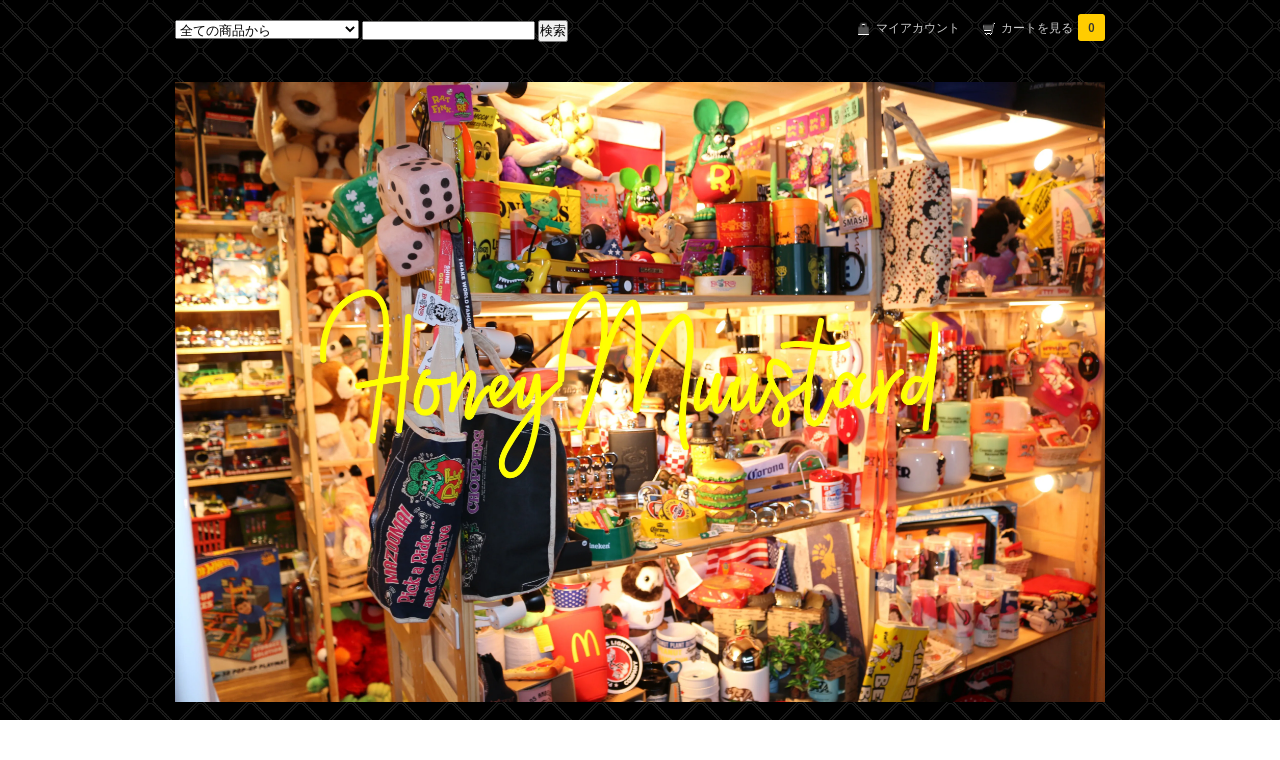

--- FILE ---
content_type: text/html; charset=EUC-JP
request_url: https://www.honeymustard-shop.com/?mode=grp&gid=1882402
body_size: 9066
content:
<!DOCTYPE html PUBLIC "-//W3C//DTD XHTML 1.0 Transitional//EN" "http://www.w3.org/TR/xhtml1/DTD/xhtml1-transitional.dtd">
<html xmlns:og="http://ogp.me/ns#" xmlns:fb="http://www.facebook.com/2008/fbml" xmlns:mixi="http://mixi-platform.com/ns#" xmlns="http://www.w3.org/1999/xhtml" xml:lang="ja" lang="ja" dir="ltr">
<head>
<meta http-equiv="content-type" content="text/html; charset=euc-jp" />
<meta http-equiv="X-UA-Compatible" content="IE=edge,chrome=1" />
<title>McDonald’s - HONEY MUSTARD</title>
<meta name="Keywords" content="McDonald’s,マクドナルド,マック" />
<meta name="Description" content="McDonald’s" />
<meta name="Author" content="" />
<meta name="Copyright" content="GMOペパボ" />
<meta http-equiv="content-style-type" content="text/css" />
<meta http-equiv="content-script-type" content="text/javascript" />
<link rel="stylesheet" href="https://img07.shop-pro.jp/PA01348/294/css/4/index.css?cmsp_timestamp=20221002072234" type="text/css" />
<link rel="stylesheet" href="https://img07.shop-pro.jp/PA01348/294/css/4/product_list.css?cmsp_timestamp=20221002072234" type="text/css" />

<link rel="alternate" type="application/rss+xml" title="rss" href="https://www.honeymustard-shop.com/?mode=rss" />
<script type="text/javascript" src="//ajax.googleapis.com/ajax/libs/jquery/1.7.2/jquery.min.js" ></script>
<meta property="og:title" content="McDonald’s - HONEY MUSTARD" />
<meta property="og:description" content="McDonald’s" />
<meta property="og:url" content="https://www.honeymustard-shop.com?mode=grp&gid=1882402" />
<meta property="og:site_name" content="新潟のアメリカン雑貨屋といえば HONEYMUSTARD #ハニマスニイガタ" />
<meta property="og:image" content=""/>
<script>
  var Colorme = {"page":"product_list","shop":{"account_id":"PA01348294","title":"\u65b0\u6f5f\u306e\u30a2\u30e1\u30ea\u30ab\u30f3\u96d1\u8ca8\u5c4b\u3068\u3044\u3048\u3070 HONEYMUSTARD #\u30cf\u30cb\u30de\u30b9\u30cb\u30a4\u30ac\u30bf"},"basket":{"total_price":0,"items":[]},"customer":{"id":null}};

  (function() {
    function insertScriptTags() {
      var scriptTagDetails = [];
      var entry = document.getElementsByTagName('script')[0];

      scriptTagDetails.forEach(function(tagDetail) {
        var script = document.createElement('script');

        script.type = 'text/javascript';
        script.src = tagDetail.src;
        script.async = true;

        if( tagDetail.integrity ) {
          script.integrity = tagDetail.integrity;
          script.setAttribute('crossorigin', 'anonymous');
        }

        entry.parentNode.insertBefore(script, entry);
      })
    }

    window.addEventListener('load', insertScriptTags, false);
  })();
</script>
<script async src="https://zen.one/analytics.js"></script>
</head>
<body>
<meta name="colorme-acc-payload" content="?st=1&pt=10033&ut=1882402&at=PA01348294&v=20260201204347&re=&cn=942e219f0031c08487b6e5c762d86d58" width="1" height="1" alt="" /><script>!function(){"use strict";Array.prototype.slice.call(document.getElementsByTagName("script")).filter((function(t){return t.src&&t.src.match(new RegExp("dist/acc-track.js$"))})).forEach((function(t){return document.body.removeChild(t)})),function t(c){var r=arguments.length>1&&void 0!==arguments[1]?arguments[1]:0;if(!(r>=c.length)){var e=document.createElement("script");e.onerror=function(){return t(c,r+1)},e.src="https://"+c[r]+"/dist/acc-track.js?rev=3",document.body.appendChild(e)}}(["acclog001.shop-pro.jp","acclog002.shop-pro.jp"])}();</script><link href="https://fonts.googleapis.com/css?family=Open+Sans:400italic,600italic,400,600" rel="stylesheet" type="text/css" />

<div id="container">

  
  <div id="header">
    <div class="header_link">
      <ul>
        <li class="my_account"><a href="https://www.honeymustard-shop.com/?mode=myaccount"><i class="account"></i>マイアカウント</a></li>
        <li class="view_cart"><a href="https://www.honeymustard-shop.com/cart/proxy/basket?shop_id=PA01348294&shop_domain=honeymustard-shop.com"><i class="cart"></i>カートを見る<span class="count">0</span></a></li>
      </ul>
    </div>

    
    <div class="search">
      <form action="https://www.honeymustard-shop.com/" method="GET" id="search">
        <input type="hidden" name="mode" value="srh" />
        <select name="cid">
          <option value="">全ての商品から</option>
                    <option value="2721703,0">VINTAGE/ヴィンテージ</option>
                    <option value="2902186,0">Apparel/アパレル</option>
                    <option value="2950002,0">CHARACTER/キャラクター</option>
                    <option value="2095499,0">US ZAKKA/アメリカ雑貨</option>
                  </select>
        <input type="text" name="keyword">
        <input type="submit" value="検索" />
      </form>
    </div>
    

    <h1 class="logo"><a href="https://www.honeymustard-shop.com/"><img src="https://img07.shop-pro.jp/PA01348/294/PA01348294.jpg?cmsp_timestamp=20250919141732" alt="新潟のアメリカン雑貨屋といえば HONEYMUSTARD #ハニマスニイガタ" /></a></h1>
  </div>
  

  
  <div id="main">
  
<div class="footstamp">
  <a href="https://www.honeymustard-shop.com/">TOP</a>
                  <span>&gt;</span><a href="https://www.honeymustard-shop.com/?mode=grp&gid=1882402">McDonald’s/マクドナルド</a>
        </div>


















<div class="sort">
  <strong>[&nbsp;並び順を変更&nbsp;]</strong> - 
      <span style="font-weight: bolder;">おすすめ順</span> - 
    
      <a href="?mode=grp&gid=1882402&sort=p">価格順</a> - 
    
      <a href="?mode=grp&gid=1882402&sort=n">新着順</a>
  </div>



<div class="pager">
    全 [126] 商品中 [1-12] 商品を表示しています
      <a href="?mode=grp&gid=1882402&page=2">次のページへ</a>
  </div>



<div>
      <div class="item_box">
      <div class="item_photo">
                  <a href="?pid=131621585"><img src="https://img07.shop-pro.jp/PA01348/294/product/131621585_th.jpg?cmsp_timestamp=20180518180429" class="item" /></a><br />
              </div>
      <div class="item_detail">
        <p class="item_name">
          <a href="?pid=131621585">マクドナルド オフィシャル グッズ ピンバッジ バーディー 雪だるま 輸入雑貨/海外雑貨/直輸入/アメリカ雑貨/おもちゃ/McDonald’s/</a>
        </p>
        <p class="item_price">
                    
          1,100円(税100円)<br />
                    <span class="sold_out">SOLD OUT</span>        </p>
                <p class="item_description">
          【メール便対応商品】
        </p>
              </div>
    </div>
    
          <div class="item_box">
      <div class="item_photo">
                  <a href="?pid=131622121"><img src="https://img07.shop-pro.jp/PA01348/294/product/131622121_th.jpg?cmsp_timestamp=20180518182039" class="item" /></a><br />
              </div>
      <div class="item_detail">
        <p class="item_name">
          <a href="?pid=131622121">マクドナルド オフィシャル グッズ ピンバッジ バーディー スキー 輸入雑貨/海外雑貨/直輸入/アメリカ雑貨/おもちゃ/McDonald’s/</a>
        </p>
        <p class="item_price">
                    
          1,100円(税100円)<br />
                    <span class="sold_out">SOLD OUT</span>        </p>
                <p class="item_description">
          【メール便対応商品】
        </p>
              </div>
    </div>
    
          <div class="item_box">
      <div class="item_photo">
                  <a href="?pid=131622180"><img src="https://img07.shop-pro.jp/PA01348/294/product/131622180_th.jpg?cmsp_timestamp=20180518182241" class="item" /></a><br />
              </div>
      <div class="item_detail">
        <p class="item_name">
          <a href="?pid=131622180">マクドナルド オフィシャル グッズ ピンバッジ LOGO COSTOMER 輸入雑貨/海外雑貨/直輸入/アメリカ雑貨/おもちゃ/McDonald’s/</a>
        </p>
        <p class="item_price">
                    
          1,100円(税100円)<br />
                    <span class="sold_out">SOLD OUT</span>        </p>
                <p class="item_description">
          【メール便対応商品】
        </p>
              </div>
    </div>
    
        <br style="clear:both;" />
          <div class="item_box">
      <div class="item_photo">
                  <a href="?pid=131622203"><img src="https://img07.shop-pro.jp/PA01348/294/product/131622203_th.jpg?cmsp_timestamp=20180518182325" class="item" /></a><br />
              </div>
      <div class="item_detail">
        <p class="item_name">
          <a href="?pid=131622203">マクドナルド オフィシャル グッズ ピンバッジ LOGO I’m lovin’ it 輸入雑貨/海外雑貨/直輸入/アメリカ雑貨/おもちゃ/McDonald’s/</a>
        </p>
        <p class="item_price">
                    
          1,100円(税100円)<br />
                    <span class="sold_out">SOLD OUT</span>        </p>
                <p class="item_description">
          【メール便対応商品】
        </p>
              </div>
    </div>
    
          <div class="item_box">
      <div class="item_photo">
                  <a href="?pid=131622246"><img src="https://img07.shop-pro.jp/PA01348/294/product/131622246_th.jpg?cmsp_timestamp=20180518182443" class="item" /></a><br />
              </div>
      <div class="item_detail">
        <p class="item_name">
          <a href="?pid=131622246">マクドナルド オフィシャル グッズ ピンバッジ LOGO EMPLOYEE 輸入雑貨/海外雑貨/直輸入/アメリカ雑貨/おもちゃ/McDonald’s/</a>
        </p>
        <p class="item_price">
                    
          1,100円(税100円)<br />
                    <span class="sold_out">SOLD OUT</span>        </p>
                <p class="item_description">
          【メール便対応商品】
        </p>
              </div>
    </div>
    
          <div class="item_box">
      <div class="item_photo">
                  <a href="?pid=131622354"><img src="https://img07.shop-pro.jp/PA01348/294/product/131622354_th.jpg?cmsp_timestamp=20180518182822" class="item" /></a><br />
              </div>
      <div class="item_detail">
        <p class="item_name">
          <a href="?pid=131622354">マクドナルド オフィシャル グッズ ピンバッジ LOGO POTATO 輸入雑貨/海外雑貨/直輸入/アメリカ雑貨/おもちゃ/McDonald’s/</a>
        </p>
        <p class="item_price">
                    
          1,100円(税100円)<br />
                    <span class="sold_out">SOLD OUT</span>        </p>
                <p class="item_description">
          【メール便対応商品】
        </p>
              </div>
    </div>
    
        <br style="clear:both;" />
          <div class="item_box">
      <div class="item_photo">
                  <a href="?pid=131622383"><img src="https://img07.shop-pro.jp/PA01348/294/product/131622383_th.jpg?cmsp_timestamp=20180518182907" class="item" /></a><br />
              </div>
      <div class="item_detail">
        <p class="item_name">
          <a href="?pid=131622383">マクドナルド オフィシャル グッズ ピンバッジ LOGO 文字 輸入雑貨/海外雑貨/直輸入/アメリカ雑貨/おもちゃ/McDonald’s/</a>
        </p>
        <p class="item_price">
                    
          1,100円(税100円)<br />
                    <span class="sold_out">SOLD OUT</span>        </p>
                <p class="item_description">
          【メール便対応商品】
        </p>
              </div>
    </div>
    
          <div class="item_box">
      <div class="item_photo">
                  <a href="?pid=131622413"><img src="https://img07.shop-pro.jp/PA01348/294/product/131622413_th.jpg?cmsp_timestamp=20180518183022" class="item" /></a><br />
              </div>
      <div class="item_detail">
        <p class="item_name">
          <a href="?pid=131622413">マクドナルド オフィシャル グッズ ピンバッジ メイヤーマックチーズ 輸入雑貨/海外雑貨/直輸入/アメリカ雑貨/おもちゃ/McDonald’s/</a>
        </p>
        <p class="item_price">
                    
          1,100円(税100円)<br />
                    <span class="sold_out">SOLD OUT</span>        </p>
                <p class="item_description">
          【メール便対応商品】
        </p>
              </div>
    </div>
    
          <div class="item_box">
      <div class="item_photo">
                  <a href="?pid=131622456"><img src="https://img07.shop-pro.jp/PA01348/294/product/131622456_th.jpg?cmsp_timestamp=20180518183114" class="item" /></a><br />
              </div>
      <div class="item_detail">
        <p class="item_name">
          <a href="?pid=131622456">マクドナルド オフィシャル グッズ ピンバッジ 七面鳥 輸入雑貨/海外雑貨/直輸入/アメリカ雑貨/おもちゃ/McDonald’s/</a>
        </p>
        <p class="item_price">
                    
          1,100円(税100円)<br />
                    <span class="sold_out">SOLD OUT</span>        </p>
                <p class="item_description">
          【メール便対応商品】
        </p>
              </div>
    </div>
    
        <br style="clear:both;" />
          <div class="item_box">
      <div class="item_photo">
                  <a href="?pid=131622749"><img src="https://img07.shop-pro.jp/PA01348/294/product/131622749_th.jpg?cmsp_timestamp=20180518184438" class="item" /></a><br />
              </div>
      <div class="item_detail">
        <p class="item_name">
          <a href="?pid=131622749">マクドナルド オフィシャル グッズ エプロン レッド 輸入雑貨/海外雑貨/直輸入/アメリカ雑貨/おもちゃ/McDonald’s/APLON</a>
        </p>
        <p class="item_price">
                    
          4,290円(税390円)<br />
                    <span class="sold_out">SOLD OUT</span>        </p>
                <p class="item_description">
          【メール便対応商品】
        </p>
              </div>
    </div>
    
          <div class="item_box">
      <div class="item_photo">
                  <a href="?pid=131622833"><img src="https://img07.shop-pro.jp/PA01348/294/product/131622833_th.jpg?cmsp_timestamp=20180518184429" class="item" /></a><br />
              </div>
      <div class="item_detail">
        <p class="item_name">
          <a href="?pid=131622833">マクドナルド オフィシャル グッズ マウスパッド ハンバーガー 輸入雑貨/海外雑貨/直輸入/アメリカ雑貨/おもちゃ/McDonald’s/mouse pad</a>
        </p>
        <p class="item_price">
                    
          1,650円(税150円)<br />
                    <span class="sold_out">SOLD OUT</span>        </p>
                <p class="item_description">
          【メール便対応商品】
        </p>
              </div>
    </div>
    
          <div class="item_box">
      <div class="item_photo">
                  <a href="?pid=131622877"><img src="https://img07.shop-pro.jp/PA01348/294/product/131622877_th.jpg?cmsp_timestamp=20180518184600" class="item" /></a><br />
              </div>
      <div class="item_detail">
        <p class="item_name">
          <a href="?pid=131622877">マクドナルド オフィシャル グッズ マグネット 輸入雑貨/海外雑貨/直輸入/アメリカ雑貨/おもちゃ/McDonald’s</a>
        </p>
        <p class="item_price">
                    
          1,320円(税120円)<br />
                    <span class="sold_out">SOLD OUT</span>        </p>
              </div>
    </div>
    
      </div>


<br class="clear" />


<div class="pager">
    全 [126] 商品中 [1-12] 商品を表示しています
      <a href="?mode=grp&gid=1882402&page=2">次のページへ</a>
  </div>











    
  <div class="box" id="box_recentlychecked">
  <h3>Your recent history</h3>
      </div>
    
    </div>
  


<div id="side">

  
  
  <div class="box" id="box_category">
  <h3>Category</h3>
  <ul>
    <li><a href="/?mode=srh&cid=&keyword=">全ての商品</a></li>
                <li><a href="https://www.honeymustard-shop.com/?mode=cate&cbid=2721703&csid=0">VINTAGE/ヴィンテージ</a></li>
                      <li><a href="https://www.honeymustard-shop.com/?mode=cate&cbid=2902186&csid=0">Apparel/アパレル</a></li>
                      <li><a href="https://www.honeymustard-shop.com/?mode=cate&cbid=2950002&csid=0">CHARACTER/キャラクター</a></li>
                      <li><a href="https://www.honeymustard-shop.com/?mode=cate&cbid=2095499&csid=0">US ZAKKA/アメリカ雑貨</a></li>
            </ul>
  
          <ul id="group-list">      <li class="group-list-link">
            <a href="https://www.honeymustard-shop.com/?mode=grp&gid=2864079">American Zakka/アメリカン雑貨</a>
            </li>
                      <li class="group-list-link">
            <a href="https://www.honeymustard-shop.com/?mode=grp&gid=1625705">GREMLINS Gizmo/グレムリンギズモ</a>
            </li>
                      <li class="group-list-link">
            <a href="https://www.honeymustard-shop.com/?mode=grp&gid=1605886">HEINZ/ハインツ</a>
            </li>
                      <li class="group-list-link">
            <a href="https://www.honeymustard-shop.com/?mode=grp&gid=1735182">Garfield/ガーフィールド</a>
            </li>
                      <li class="group-list-link">
            <a href="https://www.honeymustard-shop.com/?mode=grp&gid=1605889">A&W/エイアンドダブリュー</a>
            </li>
                      <li class="group-list-link">
            <a href="https://www.honeymustard-shop.com/?mode=grp&gid=1605887">Hotwheels/ホットウィール</a>
            </li>
                      <li class="group-list-link">
            <a href="https://www.honeymustard-shop.com/?mode=grp&gid=1605888">LooneyTunes/ルーニーテューンズ</a>
            </li>
                      <li class="group-list-link">
            <a href="https://www.honeymustard-shop.com/?mode=grp&gid=1605890">ReddyKilowat/レディキロワット</a>
            </li>
                      <li class="group-list-link">
            <a href="https://www.honeymustard-shop.com/?mode=grp&gid=1605892">Campbell/キャンベル</a>
            </li>
                      <li class="group-list-link">
            <a href="https://www.honeymustard-shop.com/?mode=grp&gid=1605893">BUGERKING/バーガーキング</a>
            </li>
                      <li class="group-list-link">
            <a href="https://www.honeymustard-shop.com/?mode=grp&gid=1605894">ROUTE66/ルート６６</a>
            </li>
                      <li class="group-list-link">
            <a href="https://www.honeymustard-shop.com/?mode=grp&gid=1605895">MR.PEANUT/ミスターピーナッツ</a>
            </li>
                      <li class="group-list-link">
            <a href="https://www.honeymustard-shop.com/?mode=grp&gid=1605898">RADIOFLYER/ラジオフライヤー</a>
            </li>
                      <li class="group-list-link">
            <a href="https://www.honeymustard-shop.com/?mode=grp&gid=1605899">DUNKINDONUTS/ダンキンドーナツ</a>
            </li>
                      <li class="group-list-link">
            <a href="https://www.honeymustard-shop.com/?mode=grp&gid=1605900">Pillsbury/ピルズベリー</a>
            </li>
                      <li class="group-list-link">
            <a href="https://www.honeymustard-shop.com/?mode=grp&gid=1605902">OscarMayer/オスカーマイヤー</a>
            </li>
                      <li class="group-list-link">
            <a href="https://www.honeymustard-shop.com/?mode=grp&gid=1605904">STP/エスティーピー</a>
            </li>
                      <li class="group-list-link">
            <a href="https://www.honeymustard-shop.com/?mode=grp&gid=1605905">U.S.AIR FORCE/ユーエスエアーフォース</a>
            </li>
                      <li class="group-list-link">
            <a href="https://www.honeymustard-shop.com/?mode=grp&gid=1605906">UNOCAL76/ユノカル７６</a>
            </li>
                      <li class="group-list-link">
            <a href="https://www.honeymustard-shop.com/?mode=grp&gid=1605907">Kellogg/ケロッグ</a>
            </li>
                      <li class="group-list-link">
            <a href="https://www.honeymustard-shop.com/?mode=grp&gid=1605908">REDHAT/レッドハット</a>
            </li>
                      <li class="group-list-link">
            <a href="https://www.honeymustard-shop.com/?mode=grp&gid=1606910">SPAM/スパム</a>
            </li>
                      <li class="group-list-link">
            <a href="https://www.honeymustard-shop.com/?mode=grp&gid=1607093">JackDaniels/ジャックダニエル</a>
            </li>
                      <li class="group-list-link">
            <a href="https://www.honeymustard-shop.com/?mode=grp&gid=1607096">HERSHEY'S/ハーシー</a>
            </li>
                      <li class="group-list-link">
            <a href="https://www.honeymustard-shop.com/?mode=grp&gid=1607675">TOYSTORY/トイストーリー</a>
            </li>
                      <li class="group-list-link">
            <a href="https://www.honeymustard-shop.com/?mode=grp&gid=1612043">RATFINK/ラットフィンク</a>
            </li>
                      <li class="group-list-link">
            <a href="https://www.honeymustard-shop.com/?mode=grp&gid=1612312">Orangebird/オレンジバード</a>
            </li>
                      <li class="group-list-link">
            <a href="https://www.honeymustard-shop.com/?mode=grp&gid=1612313">BigBoy/ビッグボーイ</a>
            </li>
                      <li class="group-list-link">
            <a href="https://www.honeymustard-shop.com/?mode=grp&gid=1612737">SpongeBob/スポンジボブ</a>
            </li>
                      <li class="group-list-link">
            <a href="https://www.honeymustard-shop.com/?mode=grp&gid=1612769">Disney/ディズニー</a>
            </li>
                      <li class="group-list-link">
            <a href="https://www.honeymustard-shop.com/?mode=grp&gid=1613348">Spiderman/スパイダーマン</a>
            </li>
                      <li class="group-list-link">
            <a href="https://www.honeymustard-shop.com/?mode=grp&gid=1613360">Superman/スーパーマン</a>
            </li>
                      <li class="group-list-link">
            <a href="https://www.honeymustard-shop.com/?mode=grp&gid=1613361">Badman/バットマン</a>
            </li>
                      <li class="group-list-link">
            <a href="https://www.honeymustard-shop.com/?mode=grp&gid=1613362">IronMan/アイアンマン</a>
            </li>
                      <li class="group-list-link">
            <a href="https://www.honeymustard-shop.com/?mode=grp&gid=1613363">Starwars/スターウォーズ</a>
            </li>
                      <li class="group-list-link">
            <a href="https://www.honeymustard-shop.com/?mode=grp&gid=1613369">SESAMESTREET/セサミストリート</a>
            </li>
                      <li class="group-list-link">
            <a href="https://www.honeymustard-shop.com/?mode=grp&gid=1613374">PEANUTS SNOOPY/ピーナッツ スヌーピー</a>
            </li>
                      <li class="group-list-link">
            <a href="https://www.honeymustard-shop.com/?mode=grp&gid=1613389">Popeye/ポパイ</a>
            </li>
                      <li class="group-list-link">
            <a href="https://www.honeymustard-shop.com/?mode=grp&gid=1613391">Turtles/タートルズ</a>
            </li>
                      <li class="group-list-link">
            <a href="https://www.honeymustard-shop.com/?mode=grp&gid=1617198">MOONEYES/ムーンアイズ</a>
            </li>
                      <li class="group-list-link">
            <a href="https://www.honeymustard-shop.com/?mode=grp&gid=1621685"><img src="https://img07.shop-pro.jp/PA01348/294/category/g_1621685.jpg?cmsp_timestamp=20241010143525" /></a><br />
      <a href="https://www.honeymustard-shop.com/?mode=grp&gid=1621685">LittleTrees/リトルツリー</a>
            </li>
                      <li class="group-list-link">
            <a href="https://www.honeymustard-shop.com/?mode=grp&gid=1623085">Felix the Cat/フィリックスザキャット</a>
            </li>
                      <li class="group-list-link">
            <a href="https://www.honeymustard-shop.com/?mode=grp&gid=1623097">CORONA BEER/コロナビール</a>
            </li>
                      <li class="group-list-link">
            <a href="https://www.honeymustard-shop.com/?mode=grp&gid=1623098">TY/タイ</a>
            </li>
                      <li class="group-list-link">
            <a href="https://www.honeymustard-shop.com/?mode=grp&gid=1625706">Minions/ミニオンズ</a>
            </li>
                      <li class="group-list-link">
            <a href="https://www.honeymustard-shop.com/?mode=grp&gid=1632173">Trolls/トロール</a>
            </li>
                      <li class="group-list-link">
            <a href="https://www.honeymustard-shop.com/?mode=grp&gid=1632174">CocaCola/コカコーラ</a>
            </li>
                      <li class="group-list-link">
            <a href="https://www.honeymustard-shop.com/?mode=grp&gid=1666225">PEPSI Cola/ペプシコーラ</a>
            </li>
                      <li class="group-list-link">
            <a href="https://www.honeymustard-shop.com/?mode=grp&gid=1666226">7UP/セブンアップ</a>
            </li>
                      <li class="group-list-link">
            <a href="https://www.honeymustard-shop.com/?mode=grp&gid=1666234">Freemasonry/フリーメイソン</a>
            </li>
                      <li class="group-list-link">
            <a href="https://www.honeymustard-shop.com/?mode=grp&gid=1713375">Levi's/リーバイス</a>
            </li>
                      <li class="group-list-link">
            <a href="https://www.honeymustard-shop.com/?mode=grp&gid=1735180">goodyear/グッドイヤー</a>
            </li>
                      <li class="group-list-link">
            <a href="https://www.honeymustard-shop.com/?mode=grp&gid=1735183">CALIFORNIA REPUBLIC/カリフォルニア リパブリック</a>
            </li>
                      <li class="group-list-link">
            <a href="https://www.honeymustard-shop.com/?mode=grp&gid=1753043">PANAM/パンナム</a>
            </li>
                      <li class="group-list-link">
            <a href="https://www.honeymustard-shop.com/?mode=grp&gid=1753071">Dr.Pepper/ドクターペッパー</a>
            </li>
                      <li class="group-list-link">
            <a href="https://www.honeymustard-shop.com/?mode=grp&gid=1780566">Redbull/レッドブル</a>
            </li>
                      <li class="group-list-link">
            <a href="https://www.honeymustard-shop.com/?mode=grp&gid=1780568">Heineken/ハイネケン</a>
            </li>
                      <li class="group-list-link">
            <a href="https://www.honeymustard-shop.com/?mode=grp&gid=1792506">GONESH/ガーネッシュ</a>
            </li>
                      <li class="group-list-link">
            <a href="https://www.honeymustard-shop.com/?mode=grp&gid=1797395">BettyBoop/ベティーブープ</a>
            </li>
                      <li class="group-list-link">
            <a href="https://www.honeymustard-shop.com/?mode=grp&gid=1882402">McDonald’s/マクドナルド</a>
            </li>
                      <li class="group-list-link">
            <a href="https://www.honeymustard-shop.com/?mode=grp&gid=1897204">HOOTERS/フーターズ</a>
            </li>
                      <li class="group-list-link">
            <a href="https://www.honeymustard-shop.com/?mode=grp&gid=1935598">Barbie/バービー</a>
            </li>
                      <li class="group-list-link">
            <a href="https://www.honeymustard-shop.com/?mode=grp&gid=1937180">Snapon/スナップオン</a>
            </li>
                      <li class="group-list-link">
            <a href="https://www.honeymustard-shop.com/?mode=grp&gid=1948916">SouthPark/サウスパーク</a>
            </li>
                      <li class="group-list-link">
            <a href="https://www.honeymustard-shop.com/?mode=grp&gid=1953626">marvel/マーベル</a>
            </li>
                      <li class="group-list-link">
            <a href="https://www.honeymustard-shop.com/?mode=grp&gid=1988248">MATCHBOX/マッチボックス</a>
            </li>
                      <li class="group-list-link">
            <a href="https://www.honeymustard-shop.com/?mode=grp&gid=1988424">Sockmonkey/ソックモンキー</a>
            </li>
                      <li class="group-list-link">
            <a href="https://www.honeymustard-shop.com/?mode=grp&gid=2017247">TOM and JERRY/トムとジェリー</a>
            </li>
                      <li class="group-list-link">
            <a href="https://www.honeymustard-shop.com/?mode=grp&gid=2017374">NASA/ナサ</a>
            </li>
                      <li class="group-list-link">
            <a href="https://www.honeymustard-shop.com/?mode=grp&gid=2020805">SconeesBakery/スコニーズベーカリー</a>
            </li>
                      <li class="group-list-link">
            <a href="https://www.honeymustard-shop.com/?mode=grp&gid=2020813">STARBUCKS/スターバックス</a>
            </li>
                      <li class="group-list-link">
            <a href="https://www.honeymustard-shop.com/?mode=grp&gid=2022912">KFC/ケンタッキーフライドチキン</a>
            </li>
                      <li class="group-list-link">
            <a href="https://www.honeymustard-shop.com/?mode=grp&gid=2023268">Convers/コンバース</a>
            </li>
                      <li class="group-list-link">
            <a href="https://www.honeymustard-shop.com/?mode=grp&gid=2025524">GUMBY/ガンビー</a>
            </li>
                      <li class="group-list-link">
            <a href="https://www.honeymustard-shop.com/?mode=grp&gid=2025534">ZIPPO/ジッポ</a>
            </li>
                      <li class="group-list-link">
            <a href="https://www.honeymustard-shop.com/?mode=grp&gid=2026661">Child's Play Chucky/チャイルドプレイ チャッキー</a>
            </li>
                      <li class="group-list-link">
            <a href="https://www.honeymustard-shop.com/?mode=grp&gid=2048751">USA 7ELEVEN/USAセブンイレブン</a>
            </li>
                      <li class="group-list-link">
            <a href="https://www.honeymustard-shop.com/?mode=grp&gid=2059825">FedEx/フェディックス</a>
            </li>
                      <li class="group-list-link">
            <a href="https://www.honeymustard-shop.com/?mode=grp&gid=2068675">UPS/ユーピーエス</a>
            </li>
                      <li class="group-list-link">
            <a href="https://www.honeymustard-shop.com/?mode=grp&gid=2068686">Firestone/ファイヤーストーン</a>
            </li>
                      <li class="group-list-link">
            <a href="https://www.honeymustard-shop.com/?mode=grp&gid=2087264">DELTACO/デルタコ</a>
            </li>
                      <li class="group-list-link">
            <a href="https://www.honeymustard-shop.com/?mode=grp&gid=2087277">3M/スリーエム</a>
            </li>
                      <li class="group-list-link">
            <a href="https://www.honeymustard-shop.com/?mode=grp&gid=2095489">Walmart/ウォルマート</a>
            </li>
                      <li class="group-list-link">
            <a href="https://www.honeymustard-shop.com/?mode=grp&gid=2095492">HOMEDEPOT/ホームデポ</a>
            </li>
                      <li class="group-list-link">
            <a href="https://www.honeymustard-shop.com/?mode=grp&gid=2095496">LOWE'S/ロウズ</a>
            </li>
                      <li class="group-list-link">
            <a href="https://www.honeymustard-shop.com/?mode=grp&gid=2864295">E.T./イーティー</a>
            </li>
                      <li class="group-list-link">
            <a href="https://www.honeymustard-shop.com/?mode=grp&gid=2864294">FUNKO/ファンコ</a>
            </li>
                      <li class="group-list-link">
            <a href="https://www.honeymustard-shop.com/?mode=grp&gid=2864296">NECA/ネカ</a>
            </li>
                      <li class="group-list-link">
            <a href="https://www.honeymustard-shop.com/?mode=grp&gid=2865451">ALF/アルフ</a>
            </li>
                      <li class="group-list-link">
            <a href="https://www.honeymustard-shop.com/?mode=grp&gid=2865452">Back to the Future/バックトゥーザフューチャー</a>
            </li>
                      <li class="group-list-link">
            <a href="https://www.honeymustard-shop.com/?mode=grp&gid=2865453">SUPER 7/スーパーセブン</a>
            </li>
                      <li class="group-list-link">
            <a href="https://www.honeymustard-shop.com/?mode=grp&gid=2865454">JADA TOYS/ジェイダトイズ</a>
            </li>
                      <li class="group-list-link">
            <a href="https://www.honeymustard-shop.com/?mode=grp&gid=2866924">MY PET MONSTER/マイペットモンスター　 </a>
            </li>
                      <li class="group-list-link">
            <a href="https://www.honeymustard-shop.com/?mode=grp&gid=2960864">LittleTikes ToddleTots/リトルタイクス トドルトッツ</a>
            </li>
                      <li class="group-list-link">
            <a href="https://www.honeymustard-shop.com/?mode=grp&gid=3022825">CareBear/ケアベア</a>
            </li>
                      <li class="group-list-link">
            <a href="https://www.honeymustard-shop.com/?mode=grp&gid=3022826">Popples/ポップルズ</a>
            </li>
                      <li class="group-list-link">
            <a href="https://www.honeymustard-shop.com/?mode=grp&gid=3032906">m&m's/エムアンドエムズ</a>
            </li>
                      <li class="group-list-link">
            <a href="https://www.honeymustard-shop.com/?mode=grp&gid=3057377">TACFORCE/タックフォース</a>
            </li>
                      <li class="group-list-link">
            <a href="https://www.honeymustard-shop.com/?mode=grp&gid=3058174">M Tech USA/エムテックユーエスエー</a>
            </li>
                      <li class="group-list-link">
            <a href="https://www.honeymustard-shop.com/?mode=grp&gid=3066267">CHILD'S PLAY Chucky/チャイルドプレイチャッキー</a>
            </li>
                      <li class="group-list-link">
            <a href="https://www.honeymustard-shop.com/?mode=grp&gid=3066270">Vintageその他</a>
            </li>
                      <li class="group-list-link">
            <a href="https://www.honeymustard-shop.com/?mode=grp&gid=3068163">Teletubbies/テレタビーズ</a>
            </li>
                      <li class="group-list-link">
            <a href="https://www.honeymustard-shop.com/?mode=grp&gid=3068172">Dairy Queen/デイリークイーン</a>
            </li>
                      <li class="group-list-link">
            <a href="https://www.honeymustard-shop.com/?mode=grp&gid=3072148">CHARACTER/キャラクター</a>
            </li>
                      <li class="group-list-link">
            <a href="https://www.honeymustard-shop.com/?mode=grp&gid=3072563">FIREKING/ファイヤーキング</a>
            </li>
                      <li class="group-list-link">
            <a href="https://www.honeymustard-shop.com/?mode=grp&gid=3072564">Federal/フェデラル</a>
            </li>
                      <li class="group-list-link">
            <a href="https://www.honeymustard-shop.com/?mode=grp&gid=3072565">Glasbake/グラスベイク</a>
            </li>
                      <li class="group-list-link">
            <a href="https://www.honeymustard-shop.com/?mode=grp&gid=3072566">Pyrex/パイレックス</a>
            </li>
                      <li class="group-list-link">
            <a href="https://www.honeymustard-shop.com/?mode=grp&gid=3072567">Hazelatlas/ヘーゼルアトラス</a>
            </li>
                      <li class="group-list-link">
            <a href="https://www.honeymustard-shop.com/?mode=grp&gid=3092135">HONEYMUSTARD/ハニーマスタード</a>
            </li>
                      <li class="group-list-link">
            <a href="https://www.honeymustard-shop.com/?mode=grp&gid=3118840">SIMPSONS/シンプソンズ</a>
            </li>
      </ul>      
  </div>
  

    
        <div class="box" id="box_recommend">
    <h3>Recommended</h3>
    <ul>
                <li><a href="?pid=188091064">ファンコ ポップ フィギュア スターウォーズ グローグー ベビー ヨーダ POP! VINYL FIGURE STAR WARS GROGU WITH ARMOR FUNKO</a></li>
                <li><a href="?pid=189901662">プラズマボール</a></li>
                <li><a href="?pid=189901696">シャイネス ショルダー バッグ Shyness MINI SHOULDER BAG SN-00159</a></li>
                <li><a href="?pid=189902801">ムーンアイズ イクイップ アイアンクロスベルキーリング ゴールド MOON Equip. Iron Cross Bell Key Ring </a></li>
                <li><a href="?pid=189902809">ムーンアイズ イクイップ アイアンクロスベルキーリング シルバー MOON Equip. Iron Cross Bell Key Ring </a></li>
                <li><a href="?pid=189956486">キットキャットクロック Kit-Cat Klock Limited Edition (タキシードブラック)</a></li>
                <li><a href="?pid=189956843">ハニーマスタード ソース君 グラス 420ml  sauce HONEYMUSTARD </a></li>
                <li><a href="?pid=189957424">ベティ シークレットスタッシュ缶 SECRET STASH CAN </a></li>
                <li><a href="?pid=189957430">ダッズ シークレットスタッシュ缶 SECRET STASH CAN </a></li>
                <li><a href="?pid=189957432">スクアート シークレットスタッシュ缶 SECRET STASH CAN </a></li>
                <li><a href="?pid=189957441">ガーフィールド シークレットスタッシュ缶 SECRET STASH CAN </a></li>
                <li><a href="?pid=189957460">ベティ バス型ティッシュボックスケース  BUS TISSUE BOX CASE</a></li>
                <li><a href="?pid=189957466">タートルズ バス型ティッシュボックスケース  BUS TISSUE BOX CASE</a></li>
                <li><a href="?pid=189957474">ガーフィールド バス型ティッシュボックスケース  BUS TISSUE BOX CASE</a></li>
                <li><a href="?pid=189957488">ベティ ナプキンホルダー NAPKIN HOLDER </a></li>
                <li><a href="?pid=189957502">ガーフィールド ナプキンホルダー NAPKIN HOLDER </a></li>
                <li><a href="?pid=189957517">スクアート ナプキンホルダー NAPKIN HOLDER </a></li>
                <li><a href="?pid=189957523">ダッズ ナプキンホルダー NAPKIN HOLDER </a></li>
                <li><a href="?pid=189957542">ベティ フリースブランケット 1 BETTY BOOP FLEECE BLANKET 膝掛け</a></li>
                <li><a href="?pid=189957548">ベティ フリースブランケット 2 BETTY BOOP FLEECE BLANKET 膝掛け</a></li>
                <li><a href="?pid=189957558">ベティ フリースブランケット 3 BETTY BOOP FLEECE BLANKET 膝掛け</a></li>
                <li><a href="?pid=189957578">ベティ ブランケット（L）BIGサイズ AMERICAN BOA BLANKET 寝具 膝掛け</a></li>
                <li><a href="?pid=189957609">チャンピオン ブランケット（L）BIGサイズ AMERICAN BOA BLANKET 寝具 膝掛け</a></li>
                <li><a href="?pid=189957616">ルート６６ ブランケット（L）BIGサイズ AMERICAN BOA BLANKET 寝具 膝掛け</a></li>
                <li><a href="?pid=189957620">カリフォルニア ブランケット（L）BIGサイズ AMERICAN BOA BLANKET 寝具 膝掛け</a></li>
                <li><a href="?pid=189957630">ペンズオイル ブランケット（L）BIGサイズ AMERICAN BOA BLANKET 寝具 膝掛け</a></li>
                <li><a href="?pid=190058251"><img class='new_mark_img1' src='https://img.shop-pro.jp/img/new/icons5.gif' style='border:none;display:inline;margin:0px;padding:0px;width:auto;' />シャイネス ホイッスル キーリング Shyness WHISTLE KEY RING SN-00162</a></li>
                <li><a href="?pid=190058264"><img class='new_mark_img1' src='https://img.shop-pro.jp/img/new/icons5.gif' style='border:none;display:inline;margin:0px;padding:0px;width:auto;' />シャイネス ソックス Shyness SKATER SOCKS SN-00134-1 BK × WH</a></li>
                <li><a href="?pid=190058280"><img class='new_mark_img1' src='https://img.shop-pro.jp/img/new/icons5.gif' style='border:none;display:inline;margin:0px;padding:0px;width:auto;' />シャイネス ソックス Shyness SKATER SOCKS SN-00134-2 NV × RD × WH</a></li>
                <li><a href="?pid=190058333"><img class='new_mark_img1' src='https://img.shop-pro.jp/img/new/icons5.gif' style='border:none;display:inline;margin:0px;padding:0px;width:auto;' />ナサ 蓄光 グロー ボトル NASA SPORTS BOTTLE</a></li>
                <li><a href="?pid=190058387"><img class='new_mark_img1' src='https://img.shop-pro.jp/img/new/icons5.gif' style='border:none;display:inline;margin:0px;padding:0px;width:auto;' />チャッキー 7"アクションフィギュア Good Guys NECA　※ブラインドボックス１つ</a></li>
                <li><a href="?pid=190058401"><img class='new_mark_img1' src='https://img.shop-pro.jp/img/new/icons5.gif' style='border:none;display:inline;margin:0px;padding:0px;width:auto;' />ヘッドノッカー 悪魔のいけにえ プリティウーマン レザーフェイス NECA</a></li>
                <li><a href="?pid=190058436"><img class='new_mark_img1' src='https://img.shop-pro.jp/img/new/icons5.gif' style='border:none;display:inline;margin:0px;padding:0px;width:auto;' /> スパイダーマン ウインドウ プラッシュ Kidrobot</a></li>
                <li><a href="?pid=190058520"><img class='new_mark_img1' src='https://img.shop-pro.jp/img/new/icons5.gif' style='border:none;display:inline;margin:0px;padding:0px;width:auto;' />シンプソンズ プラッシュ ホーマー Kidrobot</a></li>
                <li><a href="?pid=190058526"><img class='new_mark_img1' src='https://img.shop-pro.jp/img/new/icons5.gif' style='border:none;display:inline;margin:0px;padding:0px;width:auto;' />シンプソンズ プラッシュ バート Kidrobot</a></li>
                <li><a href="?pid=190058541"><img class='new_mark_img1' src='https://img.shop-pro.jp/img/new/icons5.gif' style='border:none;display:inline;margin:0px;padding:0px;width:auto;' />ゴーストフェイス  プラッシュ ブラッド スプラッター Kidrobot</a></li>
                <li><a href="?pid=190058550"><img class='new_mark_img1' src='https://img.shop-pro.jp/img/new/icons5.gif' style='border:none;display:inline;margin:0px;padding:0px;width:auto;' />チャッキー ウインドウ プラッシュ Kidrobot</a></li>
                <li><a href="?pid=190058567"><img class='new_mark_img1' src='https://img.shop-pro.jp/img/new/icons5.gif' style='border:none;display:inline;margin:0px;padding:0px;width:auto;' />SAW ビリー人形 ハンドパペット Kidrobot</a></li>
                <li><a href="?pid=190058577"><img class='new_mark_img1' src='https://img.shop-pro.jp/img/new/icons5.gif' style='border:none;display:inline;margin:0px;padding:0px;width:auto;' />ボディノッカー エクソシスト リーガン NECA</a></li>
                <li><a href="?pid=190058586"><img class='new_mark_img1' src='https://img.shop-pro.jp/img/new/icons5.gif' style='border:none;display:inline;margin:0px;padding:0px;width:auto;' />トイストーリー エイリアン Bitty POP! ARCADE Toy Story Alien Claw (Glow) FUNKO</a></li>
                <li><a href="?pid=190058748"><img class='new_mark_img1' src='https://img.shop-pro.jp/img/new/icons5.gif' style='border:none;display:inline;margin:0px;padding:0px;width:auto;' />デットプール Bitty POP! RIDES Deadpool's Chimichanga Truck FUNKO</a></li>
                <li><a href="?pid=190058785"><img class='new_mark_img1' src='https://img.shop-pro.jp/img/new/icons5.gif' style='border:none;display:inline;margin:0px;padding:0px;width:auto;' />バックトゥーザフューチャー NEW Bitty POP! RIDES Back to the Future Marty McFly & Time Machine FUNKO</a></li>
                <li><a href="?pid=190058872"><img class='new_mark_img1' src='https://img.shop-pro.jp/img/new/icons5.gif' style='border:none;display:inline;margin:0px;padding:0px;width:auto;' />ガーフィールド ファンコ ポップ  POP! COMICS VINYL FIGURE GARFIELD WESTERN FUNKO</a></li>
                <li><a href="?pid=190058907"><img class='new_mark_img1' src='https://img.shop-pro.jp/img/new/icons5.gif' style='border:none;display:inline;margin:0px;padding:0px;width:auto;' />フィニアスとファーブ ファンコ ポップ  POP! VINYL FIGURE PHINEAS & FERB AGENT P FUNKO</a></li>
                <li><a href="?pid=190058926"><img class='new_mark_img1' src='https://img.shop-pro.jp/img/new/icons5.gif' style='border:none;display:inline;margin:0px;padding:0px;width:auto;' />フィニアスとファーブ ファンコ ポップ  POP! VINYL FIGURE PHINEAS & FERB PHINEAS FUNKO</a></li>
                <li><a href="?pid=190058951"><img class='new_mark_img1' src='https://img.shop-pro.jp/img/new/icons5.gif' style='border:none;display:inline;margin:0px;padding:0px;width:auto;' />フィニアスとファーブ ファンコ ポップ  POP! VINYL FIGURE PHINEAS & FERB FERB FUNKO</a></li>
                <li><a href="?pid=190058975"><img class='new_mark_img1' src='https://img.shop-pro.jp/img/new/icons5.gif' style='border:none;display:inline;margin:0px;padding:0px;width:auto;' />シンプソンズ　バード ファンコ ポップ  POP! TELEVISION VINYL FIGURE THE SIMPSONS BART SAYING FUNKO</a></li>
                <li><a href="?pid=190058989"><img class='new_mark_img1' src='https://img.shop-pro.jp/img/new/icons5.gif' style='border:none;display:inline;margin:0px;padding:0px;width:auto;' />シンプソンズ　ホーマー ファンコ ポップ  POP! TELEVISION VINYL FIGURE THE SIMPSONS HOMER SAYING FUNKO</a></li>
                <li><a href="?pid=190059017"><img class='new_mark_img1' src='https://img.shop-pro.jp/img/new/icons5.gif' style='border:none;display:inline;margin:0px;padding:0px;width:auto;' />ファイブ・ナイツ・アット・フレディーズ ファンコ ポップ  POP! GAMES VINYL FIGURE FIVE NIGHTS AT FREDDY'S WITHERED CHICA FUNKO</a></li>
                <li><a href="?pid=190059044"><img class='new_mark_img1' src='https://img.shop-pro.jp/img/new/icons5.gif' style='border:none;display:inline;margin:0px;padding:0px;width:auto;' />トムとジェリー ファンコ ポップ  POP! ANIMATION VINYL FIGURE TOM & JERRY JERRY SLEEPING FUNKO</a></li>
                <li><a href="?pid=190059066"><img class='new_mark_img1' src='https://img.shop-pro.jp/img/new/icons5.gif' style='border:none;display:inline;margin:0px;padding:0px;width:auto;' />トムとジェリー ファンコ ポップ  POP! ANIMATION VINYL FIGURE TOM & JERRY TOM with CLOCK FUNKO</a></li>
                <li><a href="?pid=190059105"><img class='new_mark_img1' src='https://img.shop-pro.jp/img/new/icons5.gif' style='border:none;display:inline;margin:0px;padding:0px;width:auto;' />トイストーリー エイリアン ファンコ ポップ  POP! VINYL FIGURE TOY STORY ALIEN WITH CLAW FUNKO</a></li>
                <li><a href="?pid=190059146"><img class='new_mark_img1' src='https://img.shop-pro.jp/img/new/icons5.gif' style='border:none;display:inline;margin:0px;padding:0px;width:auto;' />スターウォーズ ストームトルーパー ファンコ ポップ  POP! VINYL FIGURE STAR WARS CLASSIC STORMTROOPER FUNKO</a></li>
                <li><a href="?pid=190059180"><img class='new_mark_img1' src='https://img.shop-pro.jp/img/new/icons5.gif' style='border:none;display:inline;margin:0px;padding:0px;width:auto;' />スターウォーズ チューバッカ ファンコ ポップ  POP! VINYL FIGURE STAR WARS CLASSIC CHEWBACCA FUNKO</a></li>
                <li><a href="?pid=190059214"><img class='new_mark_img1' src='https://img.shop-pro.jp/img/new/icons5.gif' style='border:none;display:inline;margin:0px;padding:0px;width:auto;' />スターウォーズ グローグー ベビーヨーダ ファンコ ポップ  POP! VINYL FIGURE STAR WARS THE MANDALORIAN THE CHILD FUNKO</a></li>
                <li><a href="?pid=190059235"><img class='new_mark_img1' src='https://img.shop-pro.jp/img/new/icons5.gif' style='border:none;display:inline;margin:0px;padding:0px;width:auto;' />プレデター ファンコ ポップ  NEW POP! MOVIES VINYL FIGURE PREY FERAL PREDATOR FUNKO</a></li>
                <li><a href="?pid=190059242"><img class='new_mark_img1' src='https://img.shop-pro.jp/img/new/icons5.gif' style='border:none;display:inline;margin:0px;padding:0px;width:auto;' />キス ファンコ ポップ   POP! ROCKS VINYL FIGURE KISS THE DEMON SAYING FUNKO</a></li>
                <li><a href="?pid=190059307"><img class='new_mark_img1' src='https://img.shop-pro.jp/img/new/icons5.gif' style='border:none;display:inline;margin:0px;padding:0px;width:auto;' />モノポリー ファンコ ポップ   POP! RETRO TOYS VINYL FIGURE MONOPOLY Mr. MONOPOLY FUNKO</a></li>
                <li><a href="?pid=190059311"><img class='new_mark_img1' src='https://img.shop-pro.jp/img/new/icons5.gif' style='border:none;display:inline;margin:0px;padding:0px;width:auto;' />ビックボーイ ファンコ ポップ   POP! AD ICONS VINYL FIGURE BOB'S BIG BOY SKULL BOB FUNKO</a></li>
                <li><a href="?pid=190166125"><img class='new_mark_img1' src='https://img.shop-pro.jp/img/new/icons5.gif' style='border:none;display:inline;margin:0px;padding:0px;width:auto;' />90's  ガーフィールド プラッシュ ビンテージ  エンジェル 天使 マクドナルド 紙タグ付き Garfield</a></li>
                <li><a href="?pid=190166133"><img class='new_mark_img1' src='https://img.shop-pro.jp/img/new/icons5.gif' style='border:none;display:inline;margin:0px;padding:0px;width:auto;' />90's  ガーフィールド プラッシュ ビンテージ  エンジェル 天使 マクドナルド  Garfield</a></li>
                <li><a href="?pid=190166145"><img class='new_mark_img1' src='https://img.shop-pro.jp/img/new/icons5.gif' style='border:none;display:inline;margin:0px;padding:0px;width:auto;' />90's  ガーフィールド プラッシュ ビンテージ  サンタ マクドナルド  Garfield</a></li>
                <li><a href="?pid=190166150"><img class='new_mark_img1' src='https://img.shop-pro.jp/img/new/icons5.gif' style='border:none;display:inline;margin:0px;padding:0px;width:auto;' />90's  ガーフィールド プラッシュ ビンテージ  サンタ ※髭なし マクドナルド  Garfield</a></li>
                <li><a href="?pid=190166311"><img class='new_mark_img1' src='https://img.shop-pro.jp/img/new/icons5.gif' style='border:none;display:inline;margin:0px;padding:0px;width:auto;' />70's-80's  ガーフィールド プラッシュ ビンテージ  ノーマル   Garfield Dakin</a></li>
                <li><a href="?pid=190166328"><img class='new_mark_img1' src='https://img.shop-pro.jp/img/new/icons5.gif' style='border:none;display:inline;margin:0px;padding:0px;width:auto;' />90's  ガーフィールド プラッシュ ビンテージ  小さめ United Feature Syndicate  Garfield</a></li>
                <li><a href="?pid=190166350"><img class='new_mark_img1' src='https://img.shop-pro.jp/img/new/icons5.gif' style='border:none;display:inline;margin:0px;padding:0px;width:auto;' />70's-80's  ガーフィールド プラッシュ ビンテージ  小さめお座り ※毛玉あり   Garfield Dakin</a></li>
                <li><a href="?pid=190166366"><img class='new_mark_img1' src='https://img.shop-pro.jp/img/new/icons5.gif' style='border:none;display:inline;margin:0px;padding:0px;width:auto;' />ガーフィールド プラッシュ ビンテージ  PAWS うさぎ  Garfield</a></li>
                <li><a href="?pid=190166372"><img class='new_mark_img1' src='https://img.shop-pro.jp/img/new/icons5.gif' style='border:none;display:inline;margin:0px;padding:0px;width:auto;' />ガーフィールド プラッシュ ビンテージ  PAWS グリーン帽子靴 ※帽子後ろのみ取れます  Garfield</a></li>
                <li><a href="?pid=190166381"><img class='new_mark_img1' src='https://img.shop-pro.jp/img/new/icons5.gif' style='border:none;display:inline;margin:0px;padding:0px;width:auto;' />ガーフィールド プラッシュ ビンテージ  PAWS Play By Play うさぎ  Garfield</a></li>
                <li><a href="?pid=190166440"><img class='new_mark_img1' src='https://img.shop-pro.jp/img/new/icons5.gif' style='border:none;display:inline;margin:0px;padding:0px;width:auto;' />ガーフィールド プラッシュ ビンテージ  PAWS Play By Play ノーマル  Garfield</a></li>
                <li><a href="?pid=190166453"><img class='new_mark_img1' src='https://img.shop-pro.jp/img/new/icons5.gif' style='border:none;display:inline;margin:0px;padding:0px;width:auto;' />ガーフィールド プラッシュ ビンテージ  PAWS premiun image group 紙タグ付き うさぎ  Garfield</a></li>
                <li><a href="?pid=190166460"><img class='new_mark_img1' src='https://img.shop-pro.jp/img/new/icons5.gif' style='border:none;display:inline;margin:0px;padding:0px;width:auto;' />ガーフィールド プラッシュ 2023's ガーフィールドムービー  Garfield</a></li>
                <li><a href="?pid=190166470"><img class='new_mark_img1' src='https://img.shop-pro.jp/img/new/icons5.gif' style='border:none;display:inline;margin:0px;padding:0px;width:auto;' />ガーフィールド プラッシュ 2017's indiana farmers(保険会社) 小さめ Garfield</a></li>
                <li><a href="?pid=190166497"><img class='new_mark_img1' src='https://img.shop-pro.jp/img/new/icons5.gif' style='border:none;display:inline;margin:0px;padding:0px;width:auto;' />80's  ガーフィールド プラッシュ ビンテージ  オーディー odie クリスマス   Garfield Dakin</a></li>
            </ul>
    </div>
        

    
        

    
        

    
    
        

      
            

    
    
        

    
    
        

    </div>
  

  
  <div id="footer">
    <ul class="footer_menu">
      <li><a href="https://www.honeymustard-shop.com/">ホーム</a></li>
      <li><a href="https://www.honeymustard-shop.com/?mode=myaccount">マイアカウント</a></li>
      <li><a href="https://honeymustard.shop-pro.jp/customer/inquiries/new">お問い合わせ</a></li>
      <li><a href="https://www.honeymustard-shop.com/?mode=privacy">プライバシーポリシー</a></li>
      <li><a href="https://www.honeymustard-shop.com/?mode=sk#payment">お支払い方法について</a></li>
      <li><a href="https://www.honeymustard-shop.com/?mode=sk#delivery">配送方法・送料について</a></li>
      <li><a href="https://www.honeymustard-shop.com/?mode=sk">特定商取引法に基づく表記</a></li>
      <li><a href="https://www.honeymustard-shop.com/?mode=rss">RSS</a> / <a href="https://www.honeymustard-shop.com/?mode=atom">ATOM</a></li>
    </ul>
    <a href='https://shop-pro.jp' target='_blank'>カラーミーショップ</a> Copyright (C) 2005-2026 <a href='https://pepabo.com/' target='_blank'>GMOペパボ株式会社</a> All Rights Reserved.
  </div>
  

</div><script type="text/javascript" src="https://www.honeymustard-shop.com/js/cart.js" ></script>
<script type="text/javascript" src="https://www.honeymustard-shop.com/js/async_cart_in.js" ></script>
<script type="text/javascript" src="https://www.honeymustard-shop.com/js/product_stock.js" ></script>
<script type="text/javascript" src="https://www.honeymustard-shop.com/js/js.cookie.js" ></script>
<script type="text/javascript" src="https://www.honeymustard-shop.com/js/favorite_button.js" ></script>
</body></html>